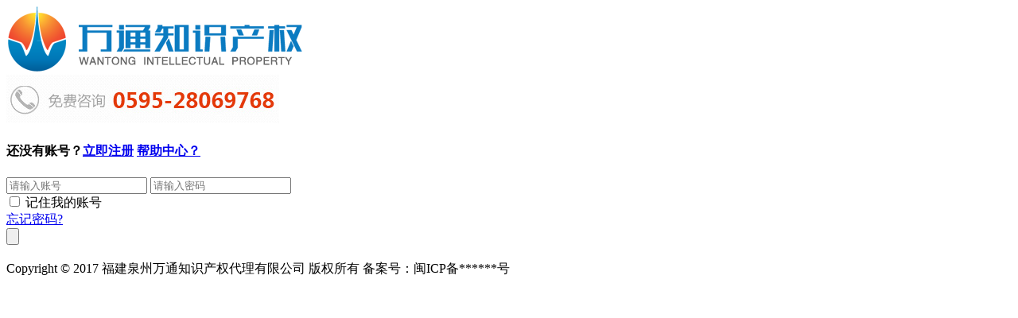

--- FILE ---
content_type: text/html; charset=utf-8
request_url: http://www.wantongtm.com/user/login/?returnUrl=%2Forder%2Fconfirm%2F%3Fckbskuid%3D437%26typeid%3D1
body_size: 2045
content:
<!DOCTYPE html>
<html>
<head lang="en">
    <meta charset="UTF-8">
    <meta http-equiv="content-type" content="text/html; charset=utf-8;"/>
    <meta http-equiv="x-ua-compatible" content="IE=Edge, chrome=1"/>
    <title></title>
    <link rel="stylesheet" href="/css/css.css"/>
    <script src="/js/jquery-1.12.4.min.js"></script>
    <script src="/js/jquery.SuperSlide.2.1.1.js"></script>
    <script src="/js/function.js"></script>
</head>
<body>

<div class="forget">
    <div class="forborder">
        <div class="forgetTitle wrapper clearfix">
            <div class="forlogo left">
                <img src="/images/logo.png" alt=""/>
            </div>
            <div class="forphone right">
                <img src="/images/forgetpwd_03.jpg" alt=""/>
            </div>
        </div>
    </div>
    <div class="loginCon wrapper">
        <div class="form">
            <form method="post" action="/user/login">
                <h4 class="clearfix">还没有账号？<a href="/user/reg">立即注册</a> <a href="/shop/help/20" class="right">帮助中心？</a></h4>
                <input type="text" name="name" placeholder="请输入账号"/>
                <input type="password" name="pwd" placeholder="请输入密码"/>
                <div class="jz clearfix">
                    <div class="left">
                        <input type="checkbox" id="check"/>
                        <label for="check">记住我的账号</label>
                    </div>
                    <a href="/user/reset_pwd" class="right">忘记密码?</a>
                </div>
                <input type="hidden" name="returnUrl" value="/order/confirm/?ckbskuid=437&amp;typeid=1"/>
                <input type="submit" class="submit"/>
            </form>
        </div>
    </div>
    <div class="forFoot">
        <p>
            Copyright © 2017 福建泉州万通知识产权代理有限公司 版权所有 备案号：闽ICP备******号

        </p>
    </div>
</div>
</body>
</html>